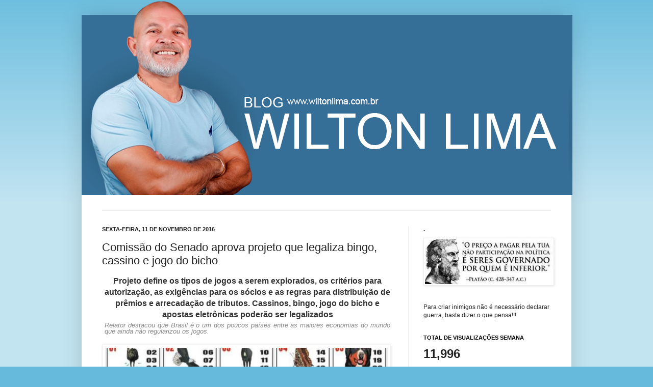

--- FILE ---
content_type: text/html; charset=UTF-8
request_url: https://www.wiltonlima.com.br/2016/11/comissao-do-senado-aprova-projeto-que.html
body_size: 14338
content:
<!DOCTYPE html>
<html class='v2' dir='ltr' xmlns='http://www.w3.org/1999/xhtml' xmlns:b='http://www.google.com/2005/gml/b' xmlns:data='http://www.google.com/2005/gml/data' xmlns:expr='http://www.google.com/2005/gml/expr'>
<head>
<link href='https://www.blogger.com/static/v1/widgets/335934321-css_bundle_v2.css' rel='stylesheet' type='text/css'/>
<meta content='OSsE3UAFE0HNRWdC4BDBI-rFSNANQ6gxtLf25WG9kNY' name='google-site-verification'/>
<meta content='IE=EmulateIE7' http-equiv='X-UA-Compatible'/>
<meta content='width=1100' name='viewport'/>
<meta content='text/html; charset=UTF-8' http-equiv='Content-Type'/>
<meta content='blogger' name='generator'/>
<link href='https://www.wiltonlima.com.br/favicon.ico' rel='icon' type='image/x-icon'/>
<link href='https://www.wiltonlima.com.br/2016/11/comissao-do-senado-aprova-projeto-que.html' rel='canonical'/>
<link rel="alternate" type="application/atom+xml" title="Blog Wilton Lima - Atom" href="https://www.wiltonlima.com.br/feeds/posts/default" />
<link rel="alternate" type="application/rss+xml" title="Blog Wilton Lima - RSS" href="https://www.wiltonlima.com.br/feeds/posts/default?alt=rss" />
<link rel="service.post" type="application/atom+xml" title="Blog Wilton Lima - Atom" href="https://www.blogger.com/feeds/4025657123116053811/posts/default" />

<link rel="alternate" type="application/atom+xml" title="Blog Wilton Lima - Atom" href="https://www.wiltonlima.com.br/feeds/45693108564341266/comments/default" />
<!--Can't find substitution for tag [blog.ieCssRetrofitLinks]-->
<link href='https://blogger.googleusercontent.com/img/b/R29vZ2xl/AVvXsEh_bo75NwEaJotmBrTBvC3m66laai_TYoN_m7BnxNBJ8Z87ypgllzyqeM5be5cU2iVJXQZiuuDirsVi2q0YRLI3OwI_0j-QFPU12od-hr2CocEAyU2vVjMUkqYbH90dGrEW9BJ74UF5x1Y/s640/JOGO+DO+BICHO.jpg' rel='image_src'/>
<meta content='https://www.wiltonlima.com.br/2016/11/comissao-do-senado-aprova-projeto-que.html' property='og:url'/>
<meta content='Comissão do Senado aprova projeto que legaliza bingo, cassino e jogo do bicho' property='og:title'/>
<meta content='' property='og:description'/>
<meta content='https://blogger.googleusercontent.com/img/b/R29vZ2xl/AVvXsEh_bo75NwEaJotmBrTBvC3m66laai_TYoN_m7BnxNBJ8Z87ypgllzyqeM5be5cU2iVJXQZiuuDirsVi2q0YRLI3OwI_0j-QFPU12od-hr2CocEAyU2vVjMUkqYbH90dGrEW9BJ74UF5x1Y/w1200-h630-p-k-no-nu/JOGO+DO+BICHO.jpg' property='og:image'/>
<title>Blog Wilton Lima: Comissão do Senado aprova projeto que legaliza bingo, cassino e jogo do bicho</title>
<style id='page-skin-1' type='text/css'><!--
/*
-----------------------------------------------
Blogger Template Style
Name:     Simple
Designer: Josh Peterson
URL:      www.noaesthetic.com
----------------------------------------------- */
/* Variable definitions
====================
<Variable name="keycolor" description="Main Color" type="color" default="#66bbdd"/>
<Group description="Page Text" selector="body">
<Variable name="body.font" description="Font" type="font"
default="normal normal 12px Arial, Tahoma, Helvetica, FreeSans, sans-serif"/>
<Variable name="body.text.color" description="Text Color" type="color" default="#222222"/>
</Group>
<Group description="Backgrounds" selector=".body-fauxcolumns-outer">
<Variable name="body.background.color" description="Outer Background" type="color" default="#66bbdd"/>
<Variable name="content.background.color" description="Main Background" type="color" default="#ffffff"/>
<Variable name="header.background.color" description="Header Background" type="color" default="transparent"/>
</Group>
<Group description="Links" selector=".main-outer">
<Variable name="link.color" description="Link Color" type="color" default="#2288bb"/>
<Variable name="link.visited.color" description="Visited Color" type="color" default="#888888"/>
<Variable name="link.hover.color" description="Hover Color" type="color" default="#33aaff"/>
</Group>
<Group description="Blog Title" selector=".header h1">
<Variable name="header.font" description="Font" type="font"
default="normal normal 60px Arial, Tahoma, Helvetica, FreeSans, sans-serif"/>
<Variable name="header.text.color" description="Title Color" type="color" default="#3399bb" />
</Group>
<Group description="Blog Description" selector=".header .description">
<Variable name="description.text.color" description="Description Color" type="color"
default="#777777" />
</Group>
<Group description="Tabs Text" selector=".tabs-inner .widget li a">
<Variable name="tabs.font" description="Font" type="font"
default="normal normal 14px Arial, Tahoma, Helvetica, FreeSans, sans-serif"/>
<Variable name="tabs.text.color" description="Text Color" type="color" default="#999999"/>
<Variable name="tabs.selected.text.color" description="Selected Color" type="color" default="#000000"/>
</Group>
<Group description="Tabs Background" selector=".tabs-outer .PageList">
<Variable name="tabs.background.color" description="Background Color" type="color" default="#f5f5f5"/>
<Variable name="tabs.selected.background.color" description="Selected Color" type="color" default="#eeeeee"/>
</Group>
<Group description="Post Title" selector="h3.post-title, .comments h4">
<Variable name="post.title.font" description="Font" type="font"
default="normal normal 22px Arial, Tahoma, Helvetica, FreeSans, sans-serif"/>
</Group>
<Group description="Date Header" selector=".date-header">
<Variable name="date.header.color" description="Text Color" type="color"
default="#222222"/>
<Variable name="date.header.background.color" description="Background Color" type="color"
default="transparent"/>
</Group>
<Group description="Post Footer" selector=".post-footer">
<Variable name="post.footer.text.color" description="Text Color" type="color" default="#666666"/>
<Variable name="post.footer.background.color" description="Background Color" type="color"
default="#f9f9f9"/>
<Variable name="post.footer.border.color" description="Shadow Color" type="color" default="#eeeeee"/>
</Group>
<Group description="Gadgets" selector="h2">
<Variable name="widget.title.font" description="Title Font" type="font"
default="normal bold 11px Arial, Tahoma, Helvetica, FreeSans, sans-serif"/>
<Variable name="widget.title.text.color" description="Title Color" type="color" default="#000000"/>
<Variable name="widget.alternate.text.color" description="Alternate Color" type="color" default="#999999"/>
</Group>
<Group description="Images" selector=".main-inner">
<Variable name="image.background.color" description="Background Color" type="color" default="#ffffff"/>
<Variable name="image.border.color" description="Border Color" type="color" default="#eeeeee"/>
<Variable name="image.text.color" description="Caption Text Color" type="color" default="#222222"/>
</Group>
<Group description="Accents" selector=".content-inner">
<Variable name="body.rule.color" description="Separator Line Color" type="color" default="#eeeeee"/>
<Variable name="tabs.border.color" description="Tabs Border Color" type="color" default="#eeeeee"/>
</Group>
<Variable name="body.background" description="Body Background" type="background"
color="#66bbdd" default="$(color) none repeat scroll top left"/>
<Variable name="body.background.override" description="Body Background Override" type="string" default=""/>
<Variable name="body.background.gradient.cap" description="Body Gradient Cap" type="url"
default="url(http://www.blogblog.com/1kt/simple/gradients_light.png)"/>
<Variable name="body.background.gradient.tile" description="Body Gradient Tile" type="url"
default="url(http://www.blogblog.com/1kt/simple/body_gradient_tile_light.png)"/>
<Variable name="content.background.color.selector" description="Content Background Color Selector" type="string" default=".content-inner"/>
<Variable name="content.padding" description="Content Padding" type="length" default="10px"/>
<Variable name="content.padding.horizontal" description="Content Horizontal Padding" type="length" default="10px"/>
<Variable name="content.shadow.spread" description="Content Shadow Spread" type="length" default="40px"/>
<Variable name="content.shadow.spread.webkit" description="Content Shadow Spread (WebKit)" type="length" default="5px"/>
<Variable name="content.shadow.spread.ie" description="Content Shadow Spread (IE)" type="length" default="10px"/>
<Variable name="main.border.width" description="Main Border Width" type="length" default="0"/>
<Variable name="header.background.gradient" description="Header Gradient" type="url" default="none"/>
<Variable name="header.shadow.offset.left" description="Header Shadow Offset Left" type="length" default="-1px"/>
<Variable name="header.shadow.offset.top" description="Header Shadow Offset Top" type="length" default="-1px"/>
<Variable name="header.shadow.spread" description="Header Shadow Spread" type="length" default="1px"/>
<Variable name="header.padding" description="Header Padding" type="length" default="30px"/>
<Variable name="header.border.size" description="Header Border Size" type="length" default="1px"/>
<Variable name="header.bottom.border.size" description="Header Bottom Border Size" type="length" default="1px"/>
<Variable name="header.border.horizontalsize" description="Header Horizontal Border Size" type="length" default="0"/>
<Variable name="description.text.size" description="Description Text Size" type="string" default="140%"/>
<Variable name="tabs.margin.top" description="Tabs Margin Top" type="length" default="0" />
<Variable name="tabs.margin.side" description="Tabs Side Margin" type="length" default="30px" />
<Variable name="tabs.background.gradient" description="Tabs Background Gradient" type="url"
default="url(http://www.blogblog.com/1kt/simple/gradients_light.png)"/>
<Variable name="tabs.border.width" description="Tabs Border Width" type="length" default="1px"/>
<Variable name="tabs.bevel.border.width" description="Tabs Bevel Border Width" type="length" default="1px"/>
<Variable name="date.header.padding" description="Date Header Padding" type="string" default="inherit"/>
<Variable name="date.header.letterspacing" description="Date Header Letter Spacing" type="string" default="inherit"/>
<Variable name="date.header.margin" description="Date Header Margin" type="string" default="inherit"/>
<Variable name="post.margin.bottom" description="Post Bottom Margin" type="length" default="25px"/>
<Variable name="image.border.small.size" description="Image Border Small Size" type="length" default="2px"/>
<Variable name="image.border.large.size" description="Image Border Large Size" type="length" default="5px"/>
<Variable name="page.width.selector" description="Page Width Selector" type="string" default=".region-inner"/>
<Variable name="page.width" description="Page Width" type="string" default="auto"/>
<Variable name="main.section.margin" description="Main Section Margin" type="length" default="15px"/>
<Variable name="main.padding" description="Main Padding" type="length" default="15px"/>
<Variable name="main.padding.top" description="Main Padding Top" type="length" default="30px"/>
<Variable name="main.padding.bottom" description="Main Padding Bottom" type="length" default="30px"/>
<Variable name="paging.background"
color="#ffffff"
description="Background of blog paging area" type="background"
default="transparent none no-repeat scroll top center"/>
<Variable name="footer.bevel" description="Bevel border length of footer" type="length" default="0"/>
<Variable name="startSide" description="Side where text starts in blog language" type="automatic" default="left"/>
<Variable name="endSide" description="Side where text ends in blog language" type="automatic" default="right"/>
*/
/* Content
----------------------------------------------- */
body {
font: normal normal 12px Arial, Tahoma, Helvetica, FreeSans, sans-serif;
color: #222222;
background: #66bbdd none repeat scroll top left;
padding: 0 40px 40px 40px;
}
html body .region-inner {
min-width: 0;
max-width: 100%;
width: auto;
}
a:link {
text-decoration:none;
color: #2288bb;
}
a:visited {
text-decoration:none;
color: #888888;
}
a:hover {
text-decoration:underline;
color: #33aaff;
}
.body-fauxcolumn-outer .fauxcolumn-inner {
background: transparent url(//www.blogblog.com/1kt/simple/body_gradient_tile_light.png) repeat scroll top left;
_background-image: none;
}
.body-fauxcolumn-outer .cap-top {
position: absolute;
z-index: 1;
height: 400px;
width: 100%;
background: #66bbdd none repeat scroll top left;
}
.body-fauxcolumn-outer .cap-top .cap-left {
width: 100%;
background: transparent url(//www.blogblog.com/1kt/simple/gradients_light.png) repeat-x scroll top left;
_background-image: none;
}
.content-outer {
-moz-box-shadow: 0 0 40px rgba(0, 0, 0, .15);
-webkit-box-shadow: 0 0 5px rgba(0, 0, 0, .15);
-goog-ms-box-shadow: 0 0 10px #333333;
box-shadow: 0 0 40px rgba(0, 0, 0, .15);
margin-bottom: 1px;
}
.content-inner {
padding: 10px 10px;
}
.content-inner {
background-color: #ffffff;
}
/* Header
----------------------------------------------- */
.header-outer {
background: transparent none repeat-x scroll 0 -400px;
_background-image: none;
}
.Header h1 {
font: normal normal 60px Arial, Tahoma, Helvetica, FreeSans, sans-serif;
color: #3399bb;
text-shadow: -1px -1px 1px rgba(0, 0, 0, .2);
}
.Header h1 a {
color: #3399bb;
}
.Header .description {
font-size: 140%;
color: #777777;
}
.header-inner .Header .titlewrapper {
padding: 22px 30px;
}
.header-inner .Header .descriptionwrapper {
padding: 0 30px;
}
/* Tabs
----------------------------------------------- */
.tabs-inner .section:first-child {
border-top: 1px solid #eeeeee;
}
.tabs-inner .section:first-child ul {
margin-top: -1px;
border-top: 1px solid #eeeeee;
border-left: 0 solid #eeeeee;
border-right: 0 solid #eeeeee;
}
.tabs-inner .widget ul {
background: #f5f5f5 url(//www.blogblog.com/1kt/simple/gradients_light.png) repeat-x scroll 0 -800px;
_background-image: none;
border-bottom: 1px solid #eeeeee;
margin-top: 0;
margin-left: -30px;
margin-right: -30px;
}
.tabs-inner .widget li a {
display: inline-block;
padding: .6em 1em;
font: normal normal 14px Arial, Tahoma, Helvetica, FreeSans, sans-serif;
color: #999999;
border-left: 1px solid #ffffff;
border-right: 1px solid #eeeeee;
}
.tabs-inner .widget li:first-child a {
border-left: none;
}
.tabs-inner .widget li.selected a, .tabs-inner .widget li a:hover {
color: #000000;
background-color: #eeeeee;
text-decoration: none;
}
/* Columns
----------------------------------------------- */
.main-outer {
border-top: 0 solid #eeeeee;
}
.fauxcolumn-left-outer .fauxcolumn-inner {
border-right: 1px solid #eeeeee;
}
.fauxcolumn-right-outer .fauxcolumn-inner {
border-left: 1px solid #eeeeee;
}
/* Headings
----------------------------------------------- */
h2 {
margin: 0 0 1em 0;
font: normal bold 11px Arial, Tahoma, Helvetica, FreeSans, sans-serif;
color: #000000;
text-transform: uppercase;
}
/* Widgets
----------------------------------------------- */
.widget .zippy {
color: #999999;
text-shadow: 2px 2px 1px rgba(0, 0, 0, .1);
}
.widget .popular-posts ul {
list-style: none;
}
/* Posts
----------------------------------------------- */
.date-header span {
background-color: transparent;
color: #222222;
padding: inherit;
letter-spacing: inherit;
margin: inherit;
}
.main-inner {
padding-top: 30px;
padding-bottom: 30px;
}
.main-inner .column-center-inner {
padding: 0 15px;
}
.main-inner .column-center-inner .section {
margin: 0 15px;
}
.post {
margin: 0 0 25px 0;
}
h3.post-title, .comments h4 {
font: normal normal 22px Arial, Tahoma, Helvetica, FreeSans, sans-serif;
margin: .75em 0 0;
}
.post-body img{max-width: 100%;}
.post-body {
font-size: 110%;
line-height: 1.4;
position: relative;
}
.post-body img, .post-body .tr-caption-container, .Profile img, .Image img,
.BlogList .item-thumbnail img {
padding: 2px;
background: #ffffff;
border: 1px solid #eeeeee;
-moz-box-shadow: 1px 1px 5px rgba(0, 0, 0, .1);
-webkit-box-shadow: 1px 1px 5px rgba(0, 0, 0, .1);
box-shadow: 1px 1px 5px rgba(0, 0, 0, .1);
}
.post-body img, .post-body .tr-caption-container {
padding: 5px;
}
.post-body .tr-caption-container {
color: #222222;
}
.post-body .tr-caption-container img {
padding: 0;
background: transparent;
border: none;
-moz-box-shadow: 0 0 0 rgba(0, 0, 0, .1);
-webkit-box-shadow: 0 0 0 rgba(0, 0, 0, .1);
box-shadow: 0 0 0 rgba(0, 0, 0, .1);
}
.post-header {
margin: 0 0 1.5em;
line-height: 1.6;
font-size: 90%;
}
.post-footer {
margin: 20px -2px 0;
padding: 5px 10px;
color: #666666;
background-color: #f9f9f9;
border-bottom: 1px solid #eeeeee;
line-height: 1.6;
font-size: 90%;
}
#comments .comment-author {
padding-top: 1.5em;
border-top: 1px solid #eeeeee;
background-position: 0 1.5em;
}
#comments .comment-author:first-child {
padding-top: 0;
border-top: none;
}
.avatar-image-container {
margin: .2em 0 0;
}
#comments .avatar-image-container img {
border: 1px solid #eeeeee;
}
/* Accents
---------------------------------------------- */
.section-columns td.columns-cell {
border-left: 1px solid #eeeeee;
}
.blog-pager {
background: transparent none no-repeat scroll top center;
}
.blog-pager-older-link, .home-link,
.blog-pager-newer-link {
background-color: #ffffff;
padding: 5px;
}
.footer-outer {
border-top: 0 dashed #bbbbbb;
}
/* Mobile
----------------------------------------------- */
body.mobile  {
padding: 0;
}
.mobile .content-inner {
padding: 0;
}
.mobile .content-outer {
-webkit-box-shadow: 0 0 3px rgba(0, 0, 0, .15);
box-shadow: 0 0 3px rgba(0, 0, 0, .15);
padding: 0 40px;
}
body.mobile .AdSense {
margin-left: -40px;
}
.mobile .tabs-inner .widget ul {
margin-left: 0;
margin-right: 0;
}
.mobile .post {
margin: 0;
}
.mobile .main-inner .column-center-inner .section {
margin: 0;
}
.mobile .main-inner {
padding-top: 20px;
padding-bottom: 20px;
}
.mobile .main-inner .column-center-inner {
padding: 0;
}
.mobile .date-header span {
padding: 0.4em 10px;
margin: 0 -10px;
}
.mobile h3.post-title {
margin: 0;
}
.mobile .blog-pager {
background: transparent;
}
.mobile .footer-outer {
border-top: none;
}
.mobile .main-inner, .mobile .footer-inner {
background-color: #ffffff;
}
.mobile-index-contents {
color: #222222;
}
.mobile-link-button {
background-color: #2288bb;
}
.mobile-link-button a:link, .mobile-link-button a:visited {
color: #ffffff;
}#navbar-iframe{height: 0px; visibility: hidden; display: none;}

--></style>
<style id='template-skin-1' type='text/css'><!--
body {
min-width: 960px;
}
.content-outer, .content-fauxcolumn-outer, .region-inner {
min-width: 960px;
max-width: 960px;
_width: 960px;
}
.main-inner .columns {
padding-left: 0;
padding-right: 310px;
}
.main-inner .fauxcolumn-center-outer {
left: 0;
right: 310px;
/* IE6 does not respect left and right together */
_width: expression(this.parentNode.offsetWidth -
parseInt("0") -
parseInt("310px") + 'px');
}
.main-inner .fauxcolumn-left-outer {
width: 0;
}
.main-inner .fauxcolumn-right-outer {
width: 310px;
}
.main-inner .column-left-outer {
width: 0;
right: 100%;
margin-left: -0;
}
.main-inner .column-right-outer {
width: 310px;
margin-right: -310px;
}
#layout {
min-width: 0;
}
#layout .content-outer {
min-width: 0;
width: 800px;
}
#layout .region-inner {
min-width: 0;
width: auto;
}
--></style>
<link href='https://www.blogger.com/dyn-css/authorization.css?targetBlogID=4025657123116053811&amp;zx=96e09d44-2d72-44e6-8c8c-2845f4615792' media='none' onload='if(media!=&#39;all&#39;)media=&#39;all&#39;' rel='stylesheet'/><noscript><link href='https://www.blogger.com/dyn-css/authorization.css?targetBlogID=4025657123116053811&amp;zx=96e09d44-2d72-44e6-8c8c-2845f4615792' rel='stylesheet'/></noscript>
<meta name='google-adsense-platform-account' content='ca-host-pub-1556223355139109'/>
<meta name='google-adsense-platform-domain' content='blogspot.com'/>

<!-- data-ad-client=ca-pub-0361959833098049 -->

</head>
<body class='loading'>
<div class='navbar section' id='navbar'><div class='widget Navbar' data-version='1' id='Navbar1'><script type="text/javascript">
    function setAttributeOnload(object, attribute, val) {
      if(window.addEventListener) {
        window.addEventListener('load',
          function(){ object[attribute] = val; }, false);
      } else {
        window.attachEvent('onload', function(){ object[attribute] = val; });
      }
    }
  </script>
<div id="navbar-iframe-container"></div>
<script type="text/javascript" src="https://apis.google.com/js/platform.js"></script>
<script type="text/javascript">
      gapi.load("gapi.iframes:gapi.iframes.style.bubble", function() {
        if (gapi.iframes && gapi.iframes.getContext) {
          gapi.iframes.getContext().openChild({
              url: 'https://www.blogger.com/navbar/4025657123116053811?po\x3d45693108564341266\x26origin\x3dhttps://www.wiltonlima.com.br',
              where: document.getElementById("navbar-iframe-container"),
              id: "navbar-iframe"
          });
        }
      });
    </script><script type="text/javascript">
(function() {
var script = document.createElement('script');
script.type = 'text/javascript';
script.src = '//pagead2.googlesyndication.com/pagead/js/google_top_exp.js';
var head = document.getElementsByTagName('head')[0];
if (head) {
head.appendChild(script);
}})();
</script>
</div></div>
<div class='body-fauxcolumns'>
<div class='fauxcolumn-outer body-fauxcolumn-outer'>
<div class='cap-top'>
<div class='cap-left'></div>
<div class='cap-right'></div>
</div>
<div class='fauxborder-left'>
<div class='fauxborder-right'></div>
<div class='fauxcolumn-inner'>
</div>
</div>
<div class='cap-bottom'>
<div class='cap-left'></div>
<div class='cap-right'></div>
</div>
</div>
</div>
<div class='content'>
<div class='content-fauxcolumns'>
<div class='fauxcolumn-outer content-fauxcolumn-outer'>
<div class='cap-top'>
<div class='cap-left'></div>
<div class='cap-right'></div>
</div>
<div class='fauxborder-left'>
<div class='fauxborder-right'></div>
<div class='fauxcolumn-inner'>
</div>
</div>
<div class='cap-bottom'>
<div class='cap-left'></div>
<div class='cap-right'></div>
</div>
</div>
</div>
<div class='content-outer'>
<div class='content-cap-top cap-top'>
<div class='cap-left'></div>
<div class='cap-right'></div>
</div>
<div class='fauxborder-left content-fauxborder-left'>
<div class='fauxborder-right content-fauxborder-right'></div>
<div class='content-inner'>
<header>
<div class='header-outer'>
<div class='header-cap-top cap-top'>
<div class='cap-left'></div>
<div class='cap-right'></div>
</div>
<div class='fauxborder-left header-fauxborder-left'>
<div class='fauxborder-right header-fauxborder-right'></div>
<div class='region-inner header-inner'>
<div class='header section' id='header'><div class='widget Header' data-version='1' id='Header1'>
<div id='header-inner' style='height:373px;'>
<style type='text/css'>

#Box-blog-wilton {
    float: none;
    height: 383px;
    margin: 0px;
    clear: none;
    width: 962px;
    min-height: 50px;
    background-image:url(https://blogger.googleusercontent.com/img/b/R29vZ2xl/AVvXsEhJkxzgSxtyZ_KdxLlnbWBAbnihRGGGlkqhn02pjighHsDPD8HttRP7_LzsyOhPCDJ1iGuSfeDQHfUN3IeovWobkI4P-snq059KWTqt1YShcyia5yRgZpsWc7sGkaX-13Rq5QgMfB9ETtvroVWzMfCn-vs-Teo1Zf4-7f3CiWG6Zc9kIMuZGAZt4d6s/s16000/foto_wiltonLima.png);
    background-attachment: scroll;
    -webkit-background-size: auto;
    background-size: auto;
    background-position: 0% 0%;
    background-repeat: repeat repeat;
	
	position: absolute;
z-index: 999;
margin-left: -10px;
margin-top: -40px;

}

#Box-box-pesquisar-bs {
    float: left;
    height: 48px;
    margin-left: 0%;
    margin-top: 0px;
    clear: none;
    width: 37.318087%;
}

#q_searc {
    float: left;
    height: 27px;
    margin-left: 11.686107%;
    margin-top: 14px;
    clear: none;
    width: 67.130919%;
	border:0px;
	color:#999999;
	font-size:11px;
	
}

#buscar_acao {
    float: left;
    height: 30px;
    margin-left: 3.077124%;
    margin-top: 12px;
    clear: none;
    width: 14.206128%;
    margin-right: 0%;
	border:0px;
	background:none;
	cursor:pointer;
}

#fb_ico {
    float: left;
    height: 24px;
    margin-left: 1.507277%;
    margin-top: 0px;
    clear: both;
    width: 15.904366%;
    display: block;
}

#email_ico {
    float: left;
    height: 24px;
    margin-left: 0.72765073%;
    margin-top: 0px;
    clear: none;
    width: 19.178794%;
    display: block;
}

#_ref_logo {
    float: left;
    height: 133px;
    margin-left: 13.487526%;
    margin-top: 24px;
    clear: both;
    width: 41.268191%;
    display: block;
}


</style>
<div class='clearfix' id='Box-blog-wilton'>
<div class='clearfix' id='Box-box-pesquisar-bs'>
</div>
<a class='clearfix' href='https://www.facebook.com/wiltonlima11000/' id='fb_ico'>
</a>
<a class='clearfix' href='mail:wiltonlima.ma@gmail.com' id='email_ico'>
</a>
<a class='clearfix' href='/?ref=logo_top' id='_ref_logo'>
</a>
</div>
<div class='titlewrapper'>
<h1 class='title'>
<a href='https://www.wiltonlima.com.br/'>
Blog Wilton Lima
</a>
</h1>
</div>
<div class='descriptionwrapper'>
<p class='description'><span>
</span></p>
</div>
</div>
</div></div>
</div>
</div>
<div class='header-cap-bottom cap-bottom'>
<div class='cap-left'></div>
<div class='cap-right'></div>
</div>
</div>
</header>
<div class='tabs-outer'>
<div class='tabs-cap-top cap-top'>
<div class='cap-left'></div>
<div class='cap-right'></div>
</div>
<div class='fauxborder-left tabs-fauxborder-left'>
<div class='fauxborder-right tabs-fauxborder-right'></div>
<div class='region-inner tabs-inner'>
<div class='tabs no-items section' id='crosscol'></div>
<div class='tabs no-items section' id='crosscol-overflow'></div>
</div>
</div>
<div class='tabs-cap-bottom cap-bottom'>
<div class='cap-left'></div>
<div class='cap-right'></div>
</div>
</div>
<div class='main-outer'>
<div class='main-cap-top cap-top'>
<div class='cap-left'></div>
<div class='cap-right'></div>
</div>
<div class='fauxborder-left main-fauxborder-left'>
<div class='fauxborder-right main-fauxborder-right'></div>
<div class='region-inner main-inner'>
<div class='columns fauxcolumns'>
<div class='fauxcolumn-outer fauxcolumn-center-outer'>
<div class='cap-top'>
<div class='cap-left'></div>
<div class='cap-right'></div>
</div>
<div class='fauxborder-left'>
<div class='fauxborder-right'></div>
<div class='fauxcolumn-inner'>
</div>
</div>
<div class='cap-bottom'>
<div class='cap-left'></div>
<div class='cap-right'></div>
</div>
</div>
<div class='fauxcolumn-outer fauxcolumn-left-outer'>
<div class='cap-top'>
<div class='cap-left'></div>
<div class='cap-right'></div>
</div>
<div class='fauxborder-left'>
<div class='fauxborder-right'></div>
<div class='fauxcolumn-inner'>
</div>
</div>
<div class='cap-bottom'>
<div class='cap-left'></div>
<div class='cap-right'></div>
</div>
</div>
<div class='fauxcolumn-outer fauxcolumn-right-outer'>
<div class='cap-top'>
<div class='cap-left'></div>
<div class='cap-right'></div>
</div>
<div class='fauxborder-left'>
<div class='fauxborder-right'></div>
<div class='fauxcolumn-inner'>
</div>
</div>
<div class='cap-bottom'>
<div class='cap-left'></div>
<div class='cap-right'></div>
</div>
</div>
<!-- corrects IE6 width calculation -->
<div class='columns-inner'>
<div class='column-center-outer'>
<div class='column-center-inner'>
<div class='main section' id='main'><div class='widget Blog' data-version='1' id='Blog1'>
<div class='blog-posts hfeed'>

          <div class="date-outer">
        
<h2 class='date-header'><span>sexta-feira, 11 de novembro de 2016</span></h2>

          <div class="date-posts">
        
<div class='post-outer'>
<div class='post hentry'>
<a name='45693108564341266'></a>
<h3 class='post-title entry-title'>
Comissão do Senado aprova projeto que legaliza bingo, cassino e jogo do bicho
</h3>
<div class='post-header'>
<div class='post-header-line-1'></div>
</div>
<div class='post-body entry-content' id='post-body-45693108564341266'>
<h4 class="entry-title single-entry-title" style="background-color: white; border: none; color: #333333; font-family: arial, helvetica, sans-serif; font-size: 16px; list-style: none; margin: 0px; padding: 0px; text-align: center;">
<strong style="border: none; list-style: none; margin: 0px; padding: 0px;">Projeto define os tipos de jogos a serem explorados, os critérios para autorização, as exigências para os sócios e as regras para distribuição de prêmios e arrecadação de tributos. Cassinos, bingo, jogo do bicho e apostas eletrônicas poderão ser legalizados</strong></h4>
<div class="clearfix" id="single-columns" style="background-color: white; border: none; color: #333333; font-family: arial, helvetica, sans-serif; font-size: 16px; list-style: none; margin: 0px; padding: 0px;">
<div id="single-column-left" style="border: none; list-style: none; margin: 0px; padding: 0px;">
<div class="entry-content" style="border: none; list-style: none; margin: 0px; padding: 0px;">
<div class="wp-caption alignleft" id="attachment_270715" style="border: none; color: #888888; float: left; font-style: italic; list-style: none; margin: 0px; padding: 0.3em 0px 0px;">
<div class="wp-caption-text" style="border: none; font-size: 0.8em; line-height: 1em; list-style: none; margin-bottom: 1.5em; padding: 0px 0.4em; text-align: justify;">
Relator destacou que Brasil é o um dos poucos países entre as maiores economias do mundo que ainda não regularizou os jogos.</div>
<div class="separator" style="clear: both; text-align: center;">
<a href="https://blogger.googleusercontent.com/img/b/R29vZ2xl/AVvXsEh_bo75NwEaJotmBrTBvC3m66laai_TYoN_m7BnxNBJ8Z87ypgllzyqeM5be5cU2iVJXQZiuuDirsVi2q0YRLI3OwI_0j-QFPU12od-hr2CocEAyU2vVjMUkqYbH90dGrEW9BJ74UF5x1Y/s1600/JOGO+DO+BICHO.jpg" imageanchor="1" style="clear: left; float: left; margin-bottom: 1em; margin-right: 1em;"><img border="0" height="241" src="https://blogger.googleusercontent.com/img/b/R29vZ2xl/AVvXsEh_bo75NwEaJotmBrTBvC3m66laai_TYoN_m7BnxNBJ8Z87ypgllzyqeM5be5cU2iVJXQZiuuDirsVi2q0YRLI3OwI_0j-QFPU12od-hr2CocEAyU2vVjMUkqYbH90dGrEW9BJ74UF5x1Y/s640/JOGO+DO+BICHO.jpg" width="640" /></a></div>
<div class="wp-caption-text" style="border: none; font-size: 0.8em; line-height: 1em; list-style: none; margin-bottom: 1.5em; padding: 0px 0.4em; text-align: justify;">
<br /></div>
</div>
<div style="border: none; list-style: none; margin-bottom: 1.5em; padding: 0px; text-align: justify;">
A Comissão Especial do Desenvolvimento Nacional aprovou, nesta quarta-feira (9), o projeto que amplia o leque dos jogos de azar legalizados no país (PLS&nbsp;186/2014). A matéria, que segue agora para o Plenário, faz parte da&nbsp;Agenda Brasil &#8211; pauta apresentada pelo presidente do Senado, Renan Calheiros, com o objetivo de incentivar a retomada do crescimento econômico do país.Do senador Ciro Nogueira (PP-PI), o projeto define os tipos de jogos a serem explorados, os critérios para autorização, as exigências para os sócios e as regras para distribuição de prêmios e arrecadação de tributos. Cassinos, bingo, jogo do bicho e apostas eletrônicas poderão ser legalizados. O substitutivo, a cargo do senador Fernando Bezerra Coelho (PSB-PE), também trata das loterias federal e estaduais e do&nbsp;<em style="border: none; list-style: none; margin: 0px; padding: 0px;">sweepstake</em>&nbsp;&#8212; um tipo de loteria relacionada com corrida de cavalos.</div>
<div style="border: none; list-style: none; margin-bottom: 1.5em; padding: 0px; text-align: justify;">
De acordo com o relator, o Brasil é um dos poucos países entre as maiores economias do mundo que ainda não conta com mecanismos legais de regulação dos jogos de azar. Como efeito negativo dessa visão arcaica, argumenta Bezerra Coelho, o Brasil sofre com a perda de atratividade para grandes investidores estrangeiros do setor de turismo. Com base nas informações da World Lottery Association, o relator informou que somente no mercado de loterias os jogos movimentaram US$ 400 bilhões em todo o mundo no ano de 2014, dos quais o Brasil teve participação de apenas 1% com as loterias administradas pela Caixa.</div>
<div style="border: none; list-style: none; margin-bottom: 1.5em; padding: 0px; text-align: justify;">
Para Bezerra Coelho, a legalização dos jogos no Brasil pode ser um importante vetor na geração de tributos, emprego e renda. Uma projeção conservadora, segundo o relator, estima a arrecadação de R$ 29 bilhões em tributos para o governo, nos próximos três anos. Ao apresentar seu substitutivo, o relator ressaltou que buscou atender às sugestões de colegas senadores e de representantes de vários órgãos do governo.</div>
<div style="border: none; list-style: none; margin-bottom: 1.5em; padding: 0px; text-align: justify;">
&#8220;Creio que conseguimos atender às sugestões que procuravam equilibrar a legalização e o cuidado com os crimes de lavagem&#8221;, afirmou o senador.</div>
<div style="border: none; list-style: none; margin-bottom: 1.5em; padding: 0px; text-align: justify;">
Pelo texto, a delegação para exploração dos jogos de azar compete exclusivamente à União. Caberá à Caixa Econômica Federal, na qualidade de agente operador, a administração das contas das empresas, bem como o apoio a ações de fiscalização dos jogos. O processo para a concessão da exploração de jogos de azar será sempre precedido de licitação. A concessão terá a duração de até 25 anos, dependendo da modalidade, podendo ser renovada por igual período uma única vez.</div>
</div>
</div>
</div>
<div style='clear: both;'></div>
</div>
<script src="//www.lk10.net/api.js" type="text/javascript"></script>
<div id='resposta_url_curta'></div>
<div class='post-footer'>
<div class='post-footer-line post-footer-line-1'><span class='post-author vcard'>
Postado por
<span class='fn'>WILTON LIMA</span>
</span>
<span class='post-timestamp'>
às
<a class='timestamp-link' href='https://www.wiltonlima.com.br/2016/11/comissao-do-senado-aprova-projeto-que.html' rel='bookmark' title='permanent link'><abbr class='published' title='2016-11-11T10:45:00-03:00'>10:45</abbr></a>
</span>
<span class='post-icons'>
<span class='item-action'>
<a href='https://www.blogger.com/email-post/4025657123116053811/45693108564341266' title='Enviar esta postagem'>
<img alt="" class="icon-action" height="13" src="//img1.blogblog.com/img/icon18_email.gif" width="18">
</a>
</span>
<span class='item-control blog-admin pid-1786979244'>
<a href='https://www.blogger.com/post-edit.g?blogID=4025657123116053811&postID=45693108564341266&from=pencil' title='Editar post'>
<img alt='' class='icon-action' height='18' src='https://resources.blogblog.com/img/icon18_edit_allbkg.gif' width='18'/>
</a>
</span>
</span>
<span class='post-comment-link'>
</span>
<span class='post-backlinks post-comment-link'>
</span>
</div>
<div class='post-footer-line post-footer-line-2'><span class='post-labels'>
</span>
</div>
<div class='post-footer-line post-footer-line-3'></div>
</div>
</div>
<div class='comments' id='comments'>
<a name='comments'></a>
<h4>Nenhum comentário:</h4>
<div id='Blog1_comments-block-wrapper'>
<dl class='avatar-comment-indent' id='comments-block'>
</dl>
</div>
<p class='comment-footer'>
<a href='https://www.blogger.com/comment/fullpage/post/4025657123116053811/45693108564341266' onclick='javascript:window.open(this.href, "bloggerPopup", "toolbar=0,location=0,statusbar=1,menubar=0,scrollbars=yes,width=640,height=500"); return false;'>Postar um comentário</a>
</p>
</div>
</div>

        </div></div>
      
</div>
<div class='blog-pager' id='blog-pager'>
<span id='blog-pager-newer-link'>
<a class='blog-pager-newer-link' href='https://www.wiltonlima.com.br/2016/11/cunhado-e-preso-suspeito-de-matar.html' id='Blog1_blog-pager-newer-link' title='Postagem mais recente'>Postagem mais recente</a>
</span>
<span id='blog-pager-older-link'>
<a class='blog-pager-older-link' href='https://www.wiltonlima.com.br/2016/11/cristiane-damiao-de-volta-ao-comando-de.html' id='Blog1_blog-pager-older-link' title='Postagem mais antiga'>Postagem mais antiga</a>
</span>
<a class='home-link' href='https://www.wiltonlima.com.br/'>Página inicial</a>
</div>
<div class='clear'></div>
<div class='post-feeds'>
<div class='feed-links'>
Assinar:
<a class='feed-link' href='https://www.wiltonlima.com.br/feeds/45693108564341266/comments/default' target='_blank' type='application/atom+xml'>Postar comentários (Atom)</a>
</div>
</div>
</div><div class='widget Image' data-version='1' id='Image3'>
<div class='widget-content'>
<img alt='' height='118' id='Image3_img' src='//4.bp.blogspot.com/_kxnME5I1UEA/S96ewD7LrNI/AAAAAAAADJM/BXNMh8_ZrT0/S591-R/continua%C3%A7%C3%A3o.....%5B1%5D.png' width='591'/>
<br/>
</div>
<div class='clear'></div>
</div></div>
</div>
</div>
<div class='column-left-outer'>
<div class='column-left-inner'>
<aside>
</aside>
</div>
</div>
<div class='column-right-outer'>
<div class='column-right-inner'>
<aside>
<div class='sidebar section' id='sidebar-right-1'><div class='widget Image' data-version='1' id='Image1'>
<h2>.</h2>
<div class='widget-content'>
<img alt='.' height='106' id='Image1_img' src='https://blogger.googleusercontent.com/img/b/R29vZ2xl/AVvXsEihB_HsormmzrMwX-Qirk5M86lJpk80se1H6XxffjBCmqGpCY2ovUXs5TR6DfR_ZyZmG-VzSA0etAZw40sikmUtDdIG_wuDAn7E1thfj496m92p78spfDlZRN9ZC6OOvqyMw3N-K1ywZdE/s300/419869_210772082364194_121233167984753_367661_1765117453_n.jpg' width='300'/>
<br/>
</div>
<div class='clear'></div>
</div><div class='widget Text' data-version='1' id='Text1'>
<div class='widget-content'>
Para criar inimigos não é necessário declarar guerra, basta dizer o que pensa!!!
<br/>
</div>
<div class='clear'></div>
</div><div class='widget Stats' data-version='1' id='Stats1'>
<h2>Total de Visualizações Semana</h2>
<div class='widget-content'>
<div id='Stats1_content' style='display: none;'>
<span class='counter-wrapper text-counter-wrapper' id='Stats1_totalCount'>
</span>
<div class='clear'></div>
</div>
</div>
</div><div class='widget BlogSearch' data-version='1' id='BlogSearch1'>
<h2 class='title'>Encontre aqui o que você procura no Blog</h2>
<div class='widget-content'>
<div id='BlogSearch1_form'>
<form action='https://www.wiltonlima.com.br/search' class='gsc-search-box' target='_top'>
<table cellpadding='0' cellspacing='0' class='gsc-search-box'>
<tbody>
<tr>
<td class='gsc-input'>
<input autocomplete='off' class='gsc-input' name='q' size='10' title='search' type='text' value=''/>
</td>
<td class='gsc-search-button'>
<input class='gsc-search-button' title='search' type='submit' value='Pesquisar'/>
</td>
</tr>
</tbody>
</table>
</form>
</div>
</div>
<div class='clear'></div>
</div><div class='widget HTML' data-version='1' id='HTML1'>
<div class='widget-content'>
<a target="_blank" href="http://www.eltonsites.com.br/home?ref=wiltonlima.com.br"><img style=" width:100%; max-width:100%;" src="https://lh3.googleusercontent.com/blogger_img_proxy/AEn0k_tACPVb4hm-elf1yzRi75Aen3ccdX-_bMftOFjoviFpzqs9H9rbzJyBFyPPn--cWR1ouZZlEwLK6q7X6jOc1WPoSNL5zVELeA=s0-d"></a>
</div>
<div class='clear'></div>
</div></div>
<table border='0' cellpadding='0' cellspacing='0' class='section-columns columns-2'>
<tbody>
<tr>
<td class='first columns-cell'>
<div class='sidebar no-items section' id='sidebar-right-2-1'></div>
</td>
<td class='columns-cell'>
<div class='sidebar section' id='sidebar-right-2-2'><div class='widget BlogArchive' data-version='1' id='BlogArchive1'>
<h2>Arquivos do Blog</h2>
<div class='widget-content'>
<div id='ArchiveList'>
<div id='BlogArchive1_ArchiveList'>
<ul class='flat'>
<li class='archivedate'>
<a href='https://www.wiltonlima.com.br/2026/01/'>janeiro 2026</a> (41)
      </li>
<li class='archivedate'>
<a href='https://www.wiltonlima.com.br/2025/12/'>dezembro 2025</a> (47)
      </li>
<li class='archivedate'>
<a href='https://www.wiltonlima.com.br/2025/11/'>novembro 2025</a> (62)
      </li>
<li class='archivedate'>
<a href='https://www.wiltonlima.com.br/2025/10/'>outubro 2025</a> (82)
      </li>
<li class='archivedate'>
<a href='https://www.wiltonlima.com.br/2025/09/'>setembro 2025</a> (74)
      </li>
<li class='archivedate'>
<a href='https://www.wiltonlima.com.br/2025/08/'>agosto 2025</a> (86)
      </li>
<li class='archivedate'>
<a href='https://www.wiltonlima.com.br/2025/07/'>julho 2025</a> (66)
      </li>
<li class='archivedate'>
<a href='https://www.wiltonlima.com.br/2025/06/'>junho 2025</a> (54)
      </li>
<li class='archivedate'>
<a href='https://www.wiltonlima.com.br/2025/05/'>maio 2025</a> (62)
      </li>
<li class='archivedate'>
<a href='https://www.wiltonlima.com.br/2025/04/'>abril 2025</a> (51)
      </li>
<li class='archivedate'>
<a href='https://www.wiltonlima.com.br/2025/03/'>março 2025</a> (73)
      </li>
<li class='archivedate'>
<a href='https://www.wiltonlima.com.br/2025/02/'>fevereiro 2025</a> (47)
      </li>
<li class='archivedate'>
<a href='https://www.wiltonlima.com.br/2025/01/'>janeiro 2025</a> (54)
      </li>
<li class='archivedate'>
<a href='https://www.wiltonlima.com.br/2024/12/'>dezembro 2024</a> (35)
      </li>
<li class='archivedate'>
<a href='https://www.wiltonlima.com.br/2024/11/'>novembro 2024</a> (38)
      </li>
<li class='archivedate'>
<a href='https://www.wiltonlima.com.br/2024/10/'>outubro 2024</a> (45)
      </li>
<li class='archivedate'>
<a href='https://www.wiltonlima.com.br/2024/09/'>setembro 2024</a> (33)
      </li>
<li class='archivedate'>
<a href='https://www.wiltonlima.com.br/2024/08/'>agosto 2024</a> (35)
      </li>
<li class='archivedate'>
<a href='https://www.wiltonlima.com.br/2024/07/'>julho 2024</a> (29)
      </li>
<li class='archivedate'>
<a href='https://www.wiltonlima.com.br/2024/06/'>junho 2024</a> (22)
      </li>
<li class='archivedate'>
<a href='https://www.wiltonlima.com.br/2024/05/'>maio 2024</a> (35)
      </li>
<li class='archivedate'>
<a href='https://www.wiltonlima.com.br/2024/04/'>abril 2024</a> (28)
      </li>
<li class='archivedate'>
<a href='https://www.wiltonlima.com.br/2024/03/'>março 2024</a> (22)
      </li>
<li class='archivedate'>
<a href='https://www.wiltonlima.com.br/2024/02/'>fevereiro 2024</a> (39)
      </li>
<li class='archivedate'>
<a href='https://www.wiltonlima.com.br/2024/01/'>janeiro 2024</a> (39)
      </li>
<li class='archivedate'>
<a href='https://www.wiltonlima.com.br/2023/12/'>dezembro 2023</a> (27)
      </li>
<li class='archivedate'>
<a href='https://www.wiltonlima.com.br/2023/11/'>novembro 2023</a> (33)
      </li>
<li class='archivedate'>
<a href='https://www.wiltonlima.com.br/2023/10/'>outubro 2023</a> (28)
      </li>
<li class='archivedate'>
<a href='https://www.wiltonlima.com.br/2023/09/'>setembro 2023</a> (38)
      </li>
<li class='archivedate'>
<a href='https://www.wiltonlima.com.br/2023/08/'>agosto 2023</a> (31)
      </li>
<li class='archivedate'>
<a href='https://www.wiltonlima.com.br/2023/07/'>julho 2023</a> (29)
      </li>
<li class='archivedate'>
<a href='https://www.wiltonlima.com.br/2023/06/'>junho 2023</a> (33)
      </li>
<li class='archivedate'>
<a href='https://www.wiltonlima.com.br/2023/05/'>maio 2023</a> (37)
      </li>
<li class='archivedate'>
<a href='https://www.wiltonlima.com.br/2023/04/'>abril 2023</a> (32)
      </li>
<li class='archivedate'>
<a href='https://www.wiltonlima.com.br/2023/03/'>março 2023</a> (41)
      </li>
<li class='archivedate'>
<a href='https://www.wiltonlima.com.br/2023/02/'>fevereiro 2023</a> (19)
      </li>
<li class='archivedate'>
<a href='https://www.wiltonlima.com.br/2023/01/'>janeiro 2023</a> (33)
      </li>
<li class='archivedate'>
<a href='https://www.wiltonlima.com.br/2022/12/'>dezembro 2022</a> (26)
      </li>
<li class='archivedate'>
<a href='https://www.wiltonlima.com.br/2022/11/'>novembro 2022</a> (13)
      </li>
<li class='archivedate'>
<a href='https://www.wiltonlima.com.br/2022/10/'>outubro 2022</a> (21)
      </li>
<li class='archivedate'>
<a href='https://www.wiltonlima.com.br/2022/09/'>setembro 2022</a> (29)
      </li>
<li class='archivedate'>
<a href='https://www.wiltonlima.com.br/2022/08/'>agosto 2022</a> (21)
      </li>
<li class='archivedate'>
<a href='https://www.wiltonlima.com.br/2022/07/'>julho 2022</a> (10)
      </li>
<li class='archivedate'>
<a href='https://www.wiltonlima.com.br/2022/06/'>junho 2022</a> (10)
      </li>
<li class='archivedate'>
<a href='https://www.wiltonlima.com.br/2022/05/'>maio 2022</a> (15)
      </li>
<li class='archivedate'>
<a href='https://www.wiltonlima.com.br/2022/04/'>abril 2022</a> (10)
      </li>
<li class='archivedate'>
<a href='https://www.wiltonlima.com.br/2022/03/'>março 2022</a> (28)
      </li>
<li class='archivedate'>
<a href='https://www.wiltonlima.com.br/2022/02/'>fevereiro 2022</a> (21)
      </li>
<li class='archivedate'>
<a href='https://www.wiltonlima.com.br/2022/01/'>janeiro 2022</a> (26)
      </li>
<li class='archivedate'>
<a href='https://www.wiltonlima.com.br/2021/12/'>dezembro 2021</a> (28)
      </li>
<li class='archivedate'>
<a href='https://www.wiltonlima.com.br/2021/11/'>novembro 2021</a> (19)
      </li>
<li class='archivedate'>
<a href='https://www.wiltonlima.com.br/2021/10/'>outubro 2021</a> (23)
      </li>
<li class='archivedate'>
<a href='https://www.wiltonlima.com.br/2021/09/'>setembro 2021</a> (32)
      </li>
<li class='archivedate'>
<a href='https://www.wiltonlima.com.br/2021/08/'>agosto 2021</a> (32)
      </li>
<li class='archivedate'>
<a href='https://www.wiltonlima.com.br/2021/07/'>julho 2021</a> (31)
      </li>
<li class='archivedate'>
<a href='https://www.wiltonlima.com.br/2021/06/'>junho 2021</a> (36)
      </li>
<li class='archivedate'>
<a href='https://www.wiltonlima.com.br/2021/05/'>maio 2021</a> (25)
      </li>
<li class='archivedate'>
<a href='https://www.wiltonlima.com.br/2021/04/'>abril 2021</a> (23)
      </li>
<li class='archivedate'>
<a href='https://www.wiltonlima.com.br/2021/03/'>março 2021</a> (39)
      </li>
<li class='archivedate'>
<a href='https://www.wiltonlima.com.br/2021/02/'>fevereiro 2021</a> (18)
      </li>
<li class='archivedate'>
<a href='https://www.wiltonlima.com.br/2021/01/'>janeiro 2021</a> (15)
      </li>
<li class='archivedate'>
<a href='https://www.wiltonlima.com.br/2020/12/'>dezembro 2020</a> (9)
      </li>
<li class='archivedate'>
<a href='https://www.wiltonlima.com.br/2020/11/'>novembro 2020</a> (27)
      </li>
<li class='archivedate'>
<a href='https://www.wiltonlima.com.br/2020/10/'>outubro 2020</a> (29)
      </li>
<li class='archivedate'>
<a href='https://www.wiltonlima.com.br/2020/09/'>setembro 2020</a> (31)
      </li>
<li class='archivedate'>
<a href='https://www.wiltonlima.com.br/2020/08/'>agosto 2020</a> (15)
      </li>
<li class='archivedate'>
<a href='https://www.wiltonlima.com.br/2020/07/'>julho 2020</a> (8)
      </li>
<li class='archivedate'>
<a href='https://www.wiltonlima.com.br/2020/06/'>junho 2020</a> (9)
      </li>
<li class='archivedate'>
<a href='https://www.wiltonlima.com.br/2020/05/'>maio 2020</a> (18)
      </li>
<li class='archivedate'>
<a href='https://www.wiltonlima.com.br/2020/04/'>abril 2020</a> (17)
      </li>
<li class='archivedate'>
<a href='https://www.wiltonlima.com.br/2020/03/'>março 2020</a> (25)
      </li>
<li class='archivedate'>
<a href='https://www.wiltonlima.com.br/2020/02/'>fevereiro 2020</a> (12)
      </li>
<li class='archivedate'>
<a href='https://www.wiltonlima.com.br/2020/01/'>janeiro 2020</a> (23)
      </li>
<li class='archivedate'>
<a href='https://www.wiltonlima.com.br/2019/12/'>dezembro 2019</a> (19)
      </li>
<li class='archivedate'>
<a href='https://www.wiltonlima.com.br/2019/11/'>novembro 2019</a> (10)
      </li>
<li class='archivedate'>
<a href='https://www.wiltonlima.com.br/2019/10/'>outubro 2019</a> (7)
      </li>
<li class='archivedate'>
<a href='https://www.wiltonlima.com.br/2019/09/'>setembro 2019</a> (9)
      </li>
<li class='archivedate'>
<a href='https://www.wiltonlima.com.br/2019/08/'>agosto 2019</a> (8)
      </li>
<li class='archivedate'>
<a href='https://www.wiltonlima.com.br/2019/07/'>julho 2019</a> (13)
      </li>
<li class='archivedate'>
<a href='https://www.wiltonlima.com.br/2019/06/'>junho 2019</a> (7)
      </li>
<li class='archivedate'>
<a href='https://www.wiltonlima.com.br/2019/05/'>maio 2019</a> (7)
      </li>
<li class='archivedate'>
<a href='https://www.wiltonlima.com.br/2019/04/'>abril 2019</a> (21)
      </li>
<li class='archivedate'>
<a href='https://www.wiltonlima.com.br/2019/03/'>março 2019</a> (31)
      </li>
<li class='archivedate'>
<a href='https://www.wiltonlima.com.br/2019/02/'>fevereiro 2019</a> (27)
      </li>
<li class='archivedate'>
<a href='https://www.wiltonlima.com.br/2019/01/'>janeiro 2019</a> (14)
      </li>
<li class='archivedate'>
<a href='https://www.wiltonlima.com.br/2018/12/'>dezembro 2018</a> (2)
      </li>
<li class='archivedate'>
<a href='https://www.wiltonlima.com.br/2018/11/'>novembro 2018</a> (2)
      </li>
<li class='archivedate'>
<a href='https://www.wiltonlima.com.br/2018/10/'>outubro 2018</a> (20)
      </li>
<li class='archivedate'>
<a href='https://www.wiltonlima.com.br/2018/09/'>setembro 2018</a> (13)
      </li>
<li class='archivedate'>
<a href='https://www.wiltonlima.com.br/2018/08/'>agosto 2018</a> (14)
      </li>
<li class='archivedate'>
<a href='https://www.wiltonlima.com.br/2018/07/'>julho 2018</a> (12)
      </li>
<li class='archivedate'>
<a href='https://www.wiltonlima.com.br/2018/06/'>junho 2018</a> (3)
      </li>
<li class='archivedate'>
<a href='https://www.wiltonlima.com.br/2018/05/'>maio 2018</a> (15)
      </li>
<li class='archivedate'>
<a href='https://www.wiltonlima.com.br/2018/04/'>abril 2018</a> (14)
      </li>
<li class='archivedate'>
<a href='https://www.wiltonlima.com.br/2018/03/'>março 2018</a> (13)
      </li>
<li class='archivedate'>
<a href='https://www.wiltonlima.com.br/2018/02/'>fevereiro 2018</a> (10)
      </li>
<li class='archivedate'>
<a href='https://www.wiltonlima.com.br/2018/01/'>janeiro 2018</a> (20)
      </li>
<li class='archivedate'>
<a href='https://www.wiltonlima.com.br/2017/12/'>dezembro 2017</a> (15)
      </li>
<li class='archivedate'>
<a href='https://www.wiltonlima.com.br/2017/11/'>novembro 2017</a> (20)
      </li>
<li class='archivedate'>
<a href='https://www.wiltonlima.com.br/2017/10/'>outubro 2017</a> (10)
      </li>
<li class='archivedate'>
<a href='https://www.wiltonlima.com.br/2017/09/'>setembro 2017</a> (14)
      </li>
<li class='archivedate'>
<a href='https://www.wiltonlima.com.br/2017/08/'>agosto 2017</a> (13)
      </li>
<li class='archivedate'>
<a href='https://www.wiltonlima.com.br/2017/07/'>julho 2017</a> (11)
      </li>
<li class='archivedate'>
<a href='https://www.wiltonlima.com.br/2017/06/'>junho 2017</a> (12)
      </li>
<li class='archivedate'>
<a href='https://www.wiltonlima.com.br/2017/05/'>maio 2017</a> (19)
      </li>
<li class='archivedate'>
<a href='https://www.wiltonlima.com.br/2017/04/'>abril 2017</a> (14)
      </li>
<li class='archivedate'>
<a href='https://www.wiltonlima.com.br/2017/03/'>março 2017</a> (28)
      </li>
<li class='archivedate'>
<a href='https://www.wiltonlima.com.br/2017/02/'>fevereiro 2017</a> (15)
      </li>
<li class='archivedate'>
<a href='https://www.wiltonlima.com.br/2017/01/'>janeiro 2017</a> (27)
      </li>
<li class='archivedate'>
<a href='https://www.wiltonlima.com.br/2016/12/'>dezembro 2016</a> (16)
      </li>
<li class='archivedate'>
<a href='https://www.wiltonlima.com.br/2016/11/'>novembro 2016</a> (33)
      </li>
<li class='archivedate'>
<a href='https://www.wiltonlima.com.br/2016/10/'>outubro 2016</a> (19)
      </li>
<li class='archivedate'>
<a href='https://www.wiltonlima.com.br/2016/09/'>setembro 2016</a> (15)
      </li>
<li class='archivedate'>
<a href='https://www.wiltonlima.com.br/2016/08/'>agosto 2016</a> (17)
      </li>
<li class='archivedate'>
<a href='https://www.wiltonlima.com.br/2016/07/'>julho 2016</a> (23)
      </li>
<li class='archivedate'>
<a href='https://www.wiltonlima.com.br/2016/06/'>junho 2016</a> (33)
      </li>
<li class='archivedate'>
<a href='https://www.wiltonlima.com.br/2016/05/'>maio 2016</a> (37)
      </li>
<li class='archivedate'>
<a href='https://www.wiltonlima.com.br/2016/04/'>abril 2016</a> (26)
      </li>
<li class='archivedate'>
<a href='https://www.wiltonlima.com.br/2016/03/'>março 2016</a> (41)
      </li>
<li class='archivedate'>
<a href='https://www.wiltonlima.com.br/2016/02/'>fevereiro 2016</a> (18)
      </li>
<li class='archivedate'>
<a href='https://www.wiltonlima.com.br/2016/01/'>janeiro 2016</a> (19)
      </li>
<li class='archivedate'>
<a href='https://www.wiltonlima.com.br/2015/12/'>dezembro 2015</a> (24)
      </li>
<li class='archivedate'>
<a href='https://www.wiltonlima.com.br/2015/11/'>novembro 2015</a> (35)
      </li>
<li class='archivedate'>
<a href='https://www.wiltonlima.com.br/2015/10/'>outubro 2015</a> (33)
      </li>
<li class='archivedate'>
<a href='https://www.wiltonlima.com.br/2015/09/'>setembro 2015</a> (25)
      </li>
<li class='archivedate'>
<a href='https://www.wiltonlima.com.br/2015/08/'>agosto 2015</a> (19)
      </li>
<li class='archivedate'>
<a href='https://www.wiltonlima.com.br/2015/07/'>julho 2015</a> (37)
      </li>
<li class='archivedate'>
<a href='https://www.wiltonlima.com.br/2015/06/'>junho 2015</a> (29)
      </li>
<li class='archivedate'>
<a href='https://www.wiltonlima.com.br/2015/05/'>maio 2015</a> (16)
      </li>
<li class='archivedate'>
<a href='https://www.wiltonlima.com.br/2015/04/'>abril 2015</a> (21)
      </li>
<li class='archivedate'>
<a href='https://www.wiltonlima.com.br/2015/03/'>março 2015</a> (35)
      </li>
<li class='archivedate'>
<a href='https://www.wiltonlima.com.br/2015/02/'>fevereiro 2015</a> (30)
      </li>
<li class='archivedate'>
<a href='https://www.wiltonlima.com.br/2015/01/'>janeiro 2015</a> (40)
      </li>
<li class='archivedate'>
<a href='https://www.wiltonlima.com.br/2014/12/'>dezembro 2014</a> (29)
      </li>
<li class='archivedate'>
<a href='https://www.wiltonlima.com.br/2014/11/'>novembro 2014</a> (14)
      </li>
<li class='archivedate'>
<a href='https://www.wiltonlima.com.br/2014/10/'>outubro 2014</a> (47)
      </li>
<li class='archivedate'>
<a href='https://www.wiltonlima.com.br/2014/09/'>setembro 2014</a> (65)
      </li>
<li class='archivedate'>
<a href='https://www.wiltonlima.com.br/2014/08/'>agosto 2014</a> (58)
      </li>
<li class='archivedate'>
<a href='https://www.wiltonlima.com.br/2014/07/'>julho 2014</a> (55)
      </li>
<li class='archivedate'>
<a href='https://www.wiltonlima.com.br/2014/06/'>junho 2014</a> (41)
      </li>
<li class='archivedate'>
<a href='https://www.wiltonlima.com.br/2014/05/'>maio 2014</a> (54)
      </li>
<li class='archivedate'>
<a href='https://www.wiltonlima.com.br/2014/04/'>abril 2014</a> (39)
      </li>
<li class='archivedate'>
<a href='https://www.wiltonlima.com.br/2014/03/'>março 2014</a> (49)
      </li>
<li class='archivedate'>
<a href='https://www.wiltonlima.com.br/2014/02/'>fevereiro 2014</a> (39)
      </li>
<li class='archivedate'>
<a href='https://www.wiltonlima.com.br/2014/01/'>janeiro 2014</a> (67)
      </li>
<li class='archivedate'>
<a href='https://www.wiltonlima.com.br/2013/12/'>dezembro 2013</a> (47)
      </li>
<li class='archivedate'>
<a href='https://www.wiltonlima.com.br/2013/11/'>novembro 2013</a> (47)
      </li>
<li class='archivedate'>
<a href='https://www.wiltonlima.com.br/2013/10/'>outubro 2013</a> (56)
      </li>
<li class='archivedate'>
<a href='https://www.wiltonlima.com.br/2013/09/'>setembro 2013</a> (58)
      </li>
<li class='archivedate'>
<a href='https://www.wiltonlima.com.br/2013/08/'>agosto 2013</a> (64)
      </li>
<li class='archivedate'>
<a href='https://www.wiltonlima.com.br/2013/07/'>julho 2013</a> (43)
      </li>
<li class='archivedate'>
<a href='https://www.wiltonlima.com.br/2013/06/'>junho 2013</a> (43)
      </li>
<li class='archivedate'>
<a href='https://www.wiltonlima.com.br/2013/05/'>maio 2013</a> (42)
      </li>
<li class='archivedate'>
<a href='https://www.wiltonlima.com.br/2013/04/'>abril 2013</a> (39)
      </li>
<li class='archivedate'>
<a href='https://www.wiltonlima.com.br/2013/03/'>março 2013</a> (76)
      </li>
<li class='archivedate'>
<a href='https://www.wiltonlima.com.br/2013/02/'>fevereiro 2013</a> (65)
      </li>
<li class='archivedate'>
<a href='https://www.wiltonlima.com.br/2013/01/'>janeiro 2013</a> (52)
      </li>
<li class='archivedate'>
<a href='https://www.wiltonlima.com.br/2012/12/'>dezembro 2012</a> (51)
      </li>
<li class='archivedate'>
<a href='https://www.wiltonlima.com.br/2012/11/'>novembro 2012</a> (51)
      </li>
<li class='archivedate'>
<a href='https://www.wiltonlima.com.br/2012/10/'>outubro 2012</a> (66)
      </li>
<li class='archivedate'>
<a href='https://www.wiltonlima.com.br/2012/09/'>setembro 2012</a> (62)
      </li>
<li class='archivedate'>
<a href='https://www.wiltonlima.com.br/2012/08/'>agosto 2012</a> (60)
      </li>
<li class='archivedate'>
<a href='https://www.wiltonlima.com.br/2012/07/'>julho 2012</a> (67)
      </li>
<li class='archivedate'>
<a href='https://www.wiltonlima.com.br/2012/06/'>junho 2012</a> (53)
      </li>
<li class='archivedate'>
<a href='https://www.wiltonlima.com.br/2012/05/'>maio 2012</a> (55)
      </li>
<li class='archivedate'>
<a href='https://www.wiltonlima.com.br/2012/04/'>abril 2012</a> (61)
      </li>
<li class='archivedate'>
<a href='https://www.wiltonlima.com.br/2012/03/'>março 2012</a> (78)
      </li>
<li class='archivedate'>
<a href='https://www.wiltonlima.com.br/2012/02/'>fevereiro 2012</a> (57)
      </li>
<li class='archivedate'>
<a href='https://www.wiltonlima.com.br/2012/01/'>janeiro 2012</a> (37)
      </li>
<li class='archivedate'>
<a href='https://www.wiltonlima.com.br/2011/12/'>dezembro 2011</a> (38)
      </li>
<li class='archivedate'>
<a href='https://www.wiltonlima.com.br/2011/11/'>novembro 2011</a> (55)
      </li>
<li class='archivedate'>
<a href='https://www.wiltonlima.com.br/2011/10/'>outubro 2011</a> (50)
      </li>
<li class='archivedate'>
<a href='https://www.wiltonlima.com.br/2011/09/'>setembro 2011</a> (65)
      </li>
<li class='archivedate'>
<a href='https://www.wiltonlima.com.br/2011/08/'>agosto 2011</a> (53)
      </li>
<li class='archivedate'>
<a href='https://www.wiltonlima.com.br/2011/07/'>julho 2011</a> (48)
      </li>
<li class='archivedate'>
<a href='https://www.wiltonlima.com.br/2011/06/'>junho 2011</a> (52)
      </li>
<li class='archivedate'>
<a href='https://www.wiltonlima.com.br/2011/05/'>maio 2011</a> (95)
      </li>
<li class='archivedate'>
<a href='https://www.wiltonlima.com.br/2011/04/'>abril 2011</a> (59)
      </li>
<li class='archivedate'>
<a href='https://www.wiltonlima.com.br/2011/03/'>março 2011</a> (56)
      </li>
<li class='archivedate'>
<a href='https://www.wiltonlima.com.br/2011/02/'>fevereiro 2011</a> (80)
      </li>
<li class='archivedate'>
<a href='https://www.wiltonlima.com.br/2011/01/'>janeiro 2011</a> (30)
      </li>
<li class='archivedate'>
<a href='https://www.wiltonlima.com.br/2010/12/'>dezembro 2010</a> (38)
      </li>
<li class='archivedate'>
<a href='https://www.wiltonlima.com.br/2010/11/'>novembro 2010</a> (55)
      </li>
<li class='archivedate'>
<a href='https://www.wiltonlima.com.br/2010/10/'>outubro 2010</a> (47)
      </li>
<li class='archivedate'>
<a href='https://www.wiltonlima.com.br/2010/09/'>setembro 2010</a> (28)
      </li>
<li class='archivedate'>
<a href='https://www.wiltonlima.com.br/2010/08/'>agosto 2010</a> (39)
      </li>
<li class='archivedate'>
<a href='https://www.wiltonlima.com.br/2010/07/'>julho 2010</a> (50)
      </li>
<li class='archivedate'>
<a href='https://www.wiltonlima.com.br/2010/06/'>junho 2010</a> (42)
      </li>
<li class='archivedate'>
<a href='https://www.wiltonlima.com.br/2010/05/'>maio 2010</a> (75)
      </li>
<li class='archivedate'>
<a href='https://www.wiltonlima.com.br/2010/04/'>abril 2010</a> (54)
      </li>
<li class='archivedate'>
<a href='https://www.wiltonlima.com.br/2010/03/'>março 2010</a> (64)
      </li>
<li class='archivedate'>
<a href='https://www.wiltonlima.com.br/2010/02/'>fevereiro 2010</a> (60)
      </li>
<li class='archivedate'>
<a href='https://www.wiltonlima.com.br/2010/01/'>janeiro 2010</a> (64)
      </li>
<li class='archivedate'>
<a href='https://www.wiltonlima.com.br/2009/12/'>dezembro 2009</a> (69)
      </li>
<li class='archivedate'>
<a href='https://www.wiltonlima.com.br/2009/11/'>novembro 2009</a> (82)
      </li>
<li class='archivedate'>
<a href='https://www.wiltonlima.com.br/2009/10/'>outubro 2009</a> (100)
      </li>
<li class='archivedate'>
<a href='https://www.wiltonlima.com.br/2009/09/'>setembro 2009</a> (104)
      </li>
<li class='archivedate'>
<a href='https://www.wiltonlima.com.br/2009/08/'>agosto 2009</a> (132)
      </li>
<li class='archivedate'>
<a href='https://www.wiltonlima.com.br/2009/07/'>julho 2009</a> (177)
      </li>
<li class='archivedate'>
<a href='https://www.wiltonlima.com.br/2009/06/'>junho 2009</a> (169)
      </li>
<li class='archivedate'>
<a href='https://www.wiltonlima.com.br/2009/05/'>maio 2009</a> (134)
      </li>
<li class='archivedate'>
<a href='https://www.wiltonlima.com.br/2009/04/'>abril 2009</a> (101)
      </li>
<li class='archivedate'>
<a href='https://www.wiltonlima.com.br/2009/03/'>março 2009</a> (37)
      </li>
</ul>
</div>
</div>
<div class='clear'></div>
</div>
</div></div>
</td>
</tr>
</tbody>
</table>
<div class='sidebar no-items section' id='sidebar-right-3'></div>
</aside>
</div>
</div>
</div>
<div style='clear: both'></div>
<!-- columns -->
</div>
<!-- main -->
</div>
</div>
<div class='main-cap-bottom cap-bottom'>
<div class='cap-left'></div>
<div class='cap-right'></div>
</div>
</div>
<footer>
<div class='footer-outer'>
<div class='footer-cap-top cap-top'>
<div class='cap-left'></div>
<div class='cap-right'></div>
</div>
<div class='fauxborder-left footer-fauxborder-left'>
<div class='fauxborder-right footer-fauxborder-right'></div>
<div class='region-inner footer-inner'>
<div class='foot no-items section' id='footer-1'></div>
<table border='0' cellpadding='0' cellspacing='0' class='section-columns columns-2'>
<tbody>
<tr>
<td class='first columns-cell'>
<div class='foot no-items section' id='footer-2-1'></div>
</td>
<td class='columns-cell'>
<div class='foot no-items section' id='footer-2-2'></div>
</td>
</tr>
</tbody>
</table>
<!-- outside of the include in order to lock Attribution widget -->
<div class='foot section' id='footer-3'><div class='widget Attribution' data-version='1' id='Attribution1'>
<div class='widget-content' style='text-align: center;'>
Tecnologia do <a href='https://www.blogger.com' target='_blank'>Blogger</a>.
</div>
<div class='clear'></div>
</div></div>
</div>
</div>
<div class='footer-cap-bottom cap-bottom'>
<div class='cap-left'></div>
<div class='cap-right'></div>
</div>
</div>
</footer>
<!-- content -->
</div>
</div>
<div class='content-cap-bottom cap-bottom'>
<div class='cap-left'></div>
<div class='cap-right'></div>
</div>
</div>
</div>
<script type='text/javascript'>
    window.setTimeout(function() {
        document.body.className = document.body.className.replace('loading', '');
      }, 10);
  </script>
<script type='text/javascript'>
        (function(i,s,o,g,r,a,m){i['GoogleAnalyticsObject']=r;i[r]=i[r]||function(){
        (i[r].q=i[r].q||[]).push(arguments)},i[r].l=1*new Date();a=s.createElement(o),
        m=s.getElementsByTagName(o)[0];a.async=1;a.src=g;m.parentNode.insertBefore(a,m)
        })(window,document,'script','https://www.google-analytics.com/analytics.js','ga');
        ga('create', 'UA-49726152-1', 'auto', 'blogger');
        ga('blogger.send', 'pageview');
      </script>

<script type="text/javascript" src="https://www.blogger.com/static/v1/widgets/2028843038-widgets.js"></script>
<script type='text/javascript'>
window['__wavt'] = 'AOuZoY5VVjxN4nLNMNBCN_sCD9KW7V8xKA:1769085901471';_WidgetManager._Init('//www.blogger.com/rearrange?blogID\x3d4025657123116053811','//www.wiltonlima.com.br/2016/11/comissao-do-senado-aprova-projeto-que.html','4025657123116053811');
_WidgetManager._SetDataContext([{'name': 'blog', 'data': {'blogId': '4025657123116053811', 'title': 'Blog Wilton Lima', 'url': 'https://www.wiltonlima.com.br/2016/11/comissao-do-senado-aprova-projeto-que.html', 'canonicalUrl': 'https://www.wiltonlima.com.br/2016/11/comissao-do-senado-aprova-projeto-que.html', 'homepageUrl': 'https://www.wiltonlima.com.br/', 'searchUrl': 'https://www.wiltonlima.com.br/search', 'canonicalHomepageUrl': 'https://www.wiltonlima.com.br/', 'blogspotFaviconUrl': 'https://www.wiltonlima.com.br/favicon.ico', 'bloggerUrl': 'https://www.blogger.com', 'hasCustomDomain': true, 'httpsEnabled': true, 'enabledCommentProfileImages': true, 'gPlusViewType': 'FILTERED_POSTMOD', 'adultContent': false, 'analyticsAccountNumber': 'UA-49726152-1', 'encoding': 'UTF-8', 'locale': 'pt-BR', 'localeUnderscoreDelimited': 'pt_br', 'languageDirection': 'ltr', 'isPrivate': false, 'isMobile': false, 'isMobileRequest': false, 'mobileClass': '', 'isPrivateBlog': false, 'isDynamicViewsAvailable': true, 'feedLinks': '\x3clink rel\x3d\x22alternate\x22 type\x3d\x22application/atom+xml\x22 title\x3d\x22Blog Wilton Lima - Atom\x22 href\x3d\x22https://www.wiltonlima.com.br/feeds/posts/default\x22 /\x3e\n\x3clink rel\x3d\x22alternate\x22 type\x3d\x22application/rss+xml\x22 title\x3d\x22Blog Wilton Lima - RSS\x22 href\x3d\x22https://www.wiltonlima.com.br/feeds/posts/default?alt\x3drss\x22 /\x3e\n\x3clink rel\x3d\x22service.post\x22 type\x3d\x22application/atom+xml\x22 title\x3d\x22Blog Wilton Lima - Atom\x22 href\x3d\x22https://www.blogger.com/feeds/4025657123116053811/posts/default\x22 /\x3e\n\n\x3clink rel\x3d\x22alternate\x22 type\x3d\x22application/atom+xml\x22 title\x3d\x22Blog Wilton Lima - Atom\x22 href\x3d\x22https://www.wiltonlima.com.br/feeds/45693108564341266/comments/default\x22 /\x3e\n', 'meTag': '', 'adsenseClientId': 'ca-pub-0361959833098049', 'adsenseHostId': 'ca-host-pub-1556223355139109', 'adsenseHasAds': false, 'adsenseAutoAds': false, 'boqCommentIframeForm': true, 'loginRedirectParam': '', 'isGoogleEverywhereLinkTooltipEnabled': true, 'view': '', 'dynamicViewsCommentsSrc': '//www.blogblog.com/dynamicviews/4224c15c4e7c9321/js/comments.js', 'dynamicViewsScriptSrc': '//www.blogblog.com/dynamicviews/6e0d22adcfa5abea', 'plusOneApiSrc': 'https://apis.google.com/js/platform.js', 'disableGComments': true, 'interstitialAccepted': false, 'sharing': {'platforms': [{'name': 'Gerar link', 'key': 'link', 'shareMessage': 'Gerar link', 'target': ''}, {'name': 'Facebook', 'key': 'facebook', 'shareMessage': 'Compartilhar no Facebook', 'target': 'facebook'}, {'name': 'Postar no blog!', 'key': 'blogThis', 'shareMessage': 'Postar no blog!', 'target': 'blog'}, {'name': 'X', 'key': 'twitter', 'shareMessage': 'Compartilhar no X', 'target': 'twitter'}, {'name': 'Pinterest', 'key': 'pinterest', 'shareMessage': 'Compartilhar no Pinterest', 'target': 'pinterest'}, {'name': 'E-mail', 'key': 'email', 'shareMessage': 'E-mail', 'target': 'email'}], 'disableGooglePlus': true, 'googlePlusShareButtonWidth': 0, 'googlePlusBootstrap': '\x3cscript type\x3d\x22text/javascript\x22\x3ewindow.___gcfg \x3d {\x27lang\x27: \x27pt_BR\x27};\x3c/script\x3e'}, 'hasCustomJumpLinkMessage': false, 'jumpLinkMessage': 'Leia mais', 'pageType': 'item', 'postId': '45693108564341266', 'postImageThumbnailUrl': 'https://blogger.googleusercontent.com/img/b/R29vZ2xl/AVvXsEh_bo75NwEaJotmBrTBvC3m66laai_TYoN_m7BnxNBJ8Z87ypgllzyqeM5be5cU2iVJXQZiuuDirsVi2q0YRLI3OwI_0j-QFPU12od-hr2CocEAyU2vVjMUkqYbH90dGrEW9BJ74UF5x1Y/s72-c/JOGO+DO+BICHO.jpg', 'postImageUrl': 'https://blogger.googleusercontent.com/img/b/R29vZ2xl/AVvXsEh_bo75NwEaJotmBrTBvC3m66laai_TYoN_m7BnxNBJ8Z87ypgllzyqeM5be5cU2iVJXQZiuuDirsVi2q0YRLI3OwI_0j-QFPU12od-hr2CocEAyU2vVjMUkqYbH90dGrEW9BJ74UF5x1Y/s640/JOGO+DO+BICHO.jpg', 'pageName': 'Comiss\xe3o do Senado aprova projeto que legaliza bingo, cassino e jogo do bicho', 'pageTitle': 'Blog Wilton Lima: Comiss\xe3o do Senado aprova projeto que legaliza bingo, cassino e jogo do bicho', 'metaDescription': ''}}, {'name': 'features', 'data': {}}, {'name': 'messages', 'data': {'edit': 'Editar', 'linkCopiedToClipboard': 'Link copiado para a \xe1rea de transfer\xeancia.', 'ok': 'Ok', 'postLink': 'Link da postagem'}}, {'name': 'template', 'data': {'name': 'custom', 'localizedName': 'Personalizar', 'isResponsive': false, 'isAlternateRendering': false, 'isCustom': true}}, {'name': 'view', 'data': {'classic': {'name': 'classic', 'url': '?view\x3dclassic'}, 'flipcard': {'name': 'flipcard', 'url': '?view\x3dflipcard'}, 'magazine': {'name': 'magazine', 'url': '?view\x3dmagazine'}, 'mosaic': {'name': 'mosaic', 'url': '?view\x3dmosaic'}, 'sidebar': {'name': 'sidebar', 'url': '?view\x3dsidebar'}, 'snapshot': {'name': 'snapshot', 'url': '?view\x3dsnapshot'}, 'timeslide': {'name': 'timeslide', 'url': '?view\x3dtimeslide'}, 'isMobile': false, 'title': 'Comiss\xe3o do Senado aprova projeto que legaliza bingo, cassino e jogo do bicho', 'description': '', 'featuredImage': 'https://blogger.googleusercontent.com/img/b/R29vZ2xl/AVvXsEh_bo75NwEaJotmBrTBvC3m66laai_TYoN_m7BnxNBJ8Z87ypgllzyqeM5be5cU2iVJXQZiuuDirsVi2q0YRLI3OwI_0j-QFPU12od-hr2CocEAyU2vVjMUkqYbH90dGrEW9BJ74UF5x1Y/s640/JOGO+DO+BICHO.jpg', 'url': 'https://www.wiltonlima.com.br/2016/11/comissao-do-senado-aprova-projeto-que.html', 'type': 'item', 'isSingleItem': true, 'isMultipleItems': false, 'isError': false, 'isPage': false, 'isPost': true, 'isHomepage': false, 'isArchive': false, 'isLabelSearch': false, 'postId': 45693108564341266}}]);
_WidgetManager._RegisterWidget('_NavbarView', new _WidgetInfo('Navbar1', 'navbar', document.getElementById('Navbar1'), {}, 'displayModeFull'));
_WidgetManager._RegisterWidget('_HeaderView', new _WidgetInfo('Header1', 'header', document.getElementById('Header1'), {}, 'displayModeFull'));
_WidgetManager._RegisterWidget('_BlogView', new _WidgetInfo('Blog1', 'main', document.getElementById('Blog1'), {'cmtInteractionsEnabled': false, 'lightboxEnabled': true, 'lightboxModuleUrl': 'https://www.blogger.com/static/v1/jsbin/1945241621-lbx__pt_br.js', 'lightboxCssUrl': 'https://www.blogger.com/static/v1/v-css/828616780-lightbox_bundle.css'}, 'displayModeFull'));
_WidgetManager._RegisterWidget('_ImageView', new _WidgetInfo('Image3', 'main', document.getElementById('Image3'), {'resize': false}, 'displayModeFull'));
_WidgetManager._RegisterWidget('_ImageView', new _WidgetInfo('Image1', 'sidebar-right-1', document.getElementById('Image1'), {'resize': true}, 'displayModeFull'));
_WidgetManager._RegisterWidget('_TextView', new _WidgetInfo('Text1', 'sidebar-right-1', document.getElementById('Text1'), {}, 'displayModeFull'));
_WidgetManager._RegisterWidget('_StatsView', new _WidgetInfo('Stats1', 'sidebar-right-1', document.getElementById('Stats1'), {'title': 'Total de Visualiza\xe7\xf5es Semana', 'showGraphicalCounter': false, 'showAnimatedCounter': false, 'showSparkline': false, 'statsUrl': '//www.wiltonlima.com.br/b/stats?style\x3dBLACK_TRANSPARENT\x26timeRange\x3dLAST_WEEK\x26token\x3dAPq4FmCT13AZk3_l71ZvKB7ql8SqpklmQRJk0vwKu42XQzescmh3EDOC5l9Nm202GdfzmXNLouCG0OIBK6nPgxLij4qWYdqJwQ'}, 'displayModeFull'));
_WidgetManager._RegisterWidget('_BlogSearchView', new _WidgetInfo('BlogSearch1', 'sidebar-right-1', document.getElementById('BlogSearch1'), {}, 'displayModeFull'));
_WidgetManager._RegisterWidget('_HTMLView', new _WidgetInfo('HTML1', 'sidebar-right-1', document.getElementById('HTML1'), {}, 'displayModeFull'));
_WidgetManager._RegisterWidget('_BlogArchiveView', new _WidgetInfo('BlogArchive1', 'sidebar-right-2-2', document.getElementById('BlogArchive1'), {'languageDirection': 'ltr', 'loadingMessage': 'Carregando\x26hellip;'}, 'displayModeFull'));
_WidgetManager._RegisterWidget('_AttributionView', new _WidgetInfo('Attribution1', 'footer-3', document.getElementById('Attribution1'), {}, 'displayModeFull'));
</script>
</body>
</html>

--- FILE ---
content_type: text/html; charset=UTF-8
request_url: https://www.wiltonlima.com.br/b/stats?style=BLACK_TRANSPARENT&timeRange=LAST_WEEK&token=APq4FmCT13AZk3_l71ZvKB7ql8SqpklmQRJk0vwKu42XQzescmh3EDOC5l9Nm202GdfzmXNLouCG0OIBK6nPgxLij4qWYdqJwQ
body_size: 46
content:
{"total":11996,"sparklineOptions":{"backgroundColor":{"fillOpacity":0.1,"fill":"#000000"},"series":[{"areaOpacity":0.3,"color":"#202020"}]},"sparklineData":[[0,45],[1,58],[2,62],[3,33],[4,38],[5,40],[6,60],[7,41],[8,25],[9,36],[10,53],[11,28],[12,38],[13,64],[14,35],[15,60],[16,45],[17,32],[18,32],[19,38],[20,39],[21,40],[22,44],[23,100],[24,34],[25,48],[26,65],[27,79],[28,83],[29,42]],"nextTickMs":8089}